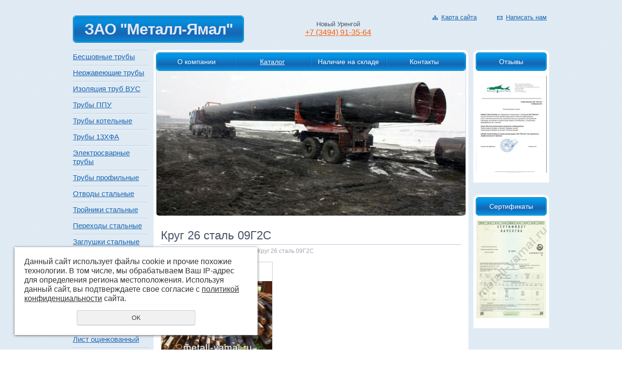

--- FILE ---
content_type: text/html; charset=UTF-8
request_url: https://metall-yamal.ru/catalog/krug_stalnoy/krug_26_stal_09g2s/
body_size: 4485
content:
<head>
	<meta http-equiv="Content-Type" content="text/html; charset=utf-8" /><meta http-equiv="Content-Language" content="ru" /><meta name="author" content="ur66.ru" /><meta name="format-detection" content="telephone=no" /><meta name="referrer" content="strict-origin-when-cross-origin" /><title>Круг 26 сталь 09Г2С</title><meta name="keywords" content="Круг 26 сталь 09Г2С" /><meta name="description" content="Круг 26 сталь 09Г2С в наличии!Тел.+7(3494)91-35-64" /><base href="https://metall-yamal.ru" /><link rel="shortcut icon" href="/favicon.png" type="image/png" /><link href="//s1.uralcms.com/uss-css/uss_style_8.6.0.min.css" rel="stylesheet" type="text/css" /><script src="//s1.uralcms.com/uss-js/jquery-1.9.1.min.js" type="text/javascript"></script><script src="//s1.uralcms.com/uss-js/jquery.formstyler.min.js" type="text/javascript"></script><script src="//s1.uralcms.com/uss-js/jquery.form.min.js" type="text/javascript"></script><script src="//s1.uralcms.com/uss-js/jquery.autocomplete.min.js" type="text/javascript"></script><script src="//s1.uralcms.com/uss-js/uss-script-8.6.0.min.js" type="text/javascript"></script>	<link rel="stylesheet" type="text/css" href="/css/style.css" />
	<!--[if IE 6]><script type="text/javascript"> DD_belatedPNG.fix('.png_bg'); </script><![endif]-->
	<script type="text/javascript" src="/js/func.js"></script>
	<meta name='yandex-verification' content='4be8c33e7321f5da' />
</head>

<meta name='yandex-verification' content='4be8c33e7321f5da' />
<body class="BlueStyle  left_col right_col">
	<div class="l-page l-page-rubber">
		<div class="l-header"> 
			<div class="l-header-holder g-max-width">
				<div class="lh_nav_ico">
					<a href="sitemap/" title="Карта сайта" class="lh_ico1">Карта сайта</a>
					<a href="feedback/" title="Написать нам" class="lh_ico2">Написать нам</a>
					
				</div>
				<div class="lh_logo"><a href="/">ЗАО "Металл-Ямал"</a></div>
				<div class="lh_contact">
					<p style="text-align: center;"><span style="font-size: small;">Новый Уренгой</span></p>
<p style="text-align: center;"><a href="tel:+73494913564"><span style="font-size: medium;">+7 (3494) 91-35-64</span></a></p>				</div>
				
				<div class="lh_basket">
					<div class="inner">
						<p><a href="basket/">В корзине</a></p>
											</div>
				</div>
				<div class="g-clean"></div>
			</div>
		</div>
		<div class="l-page-holder g-max-width">
			<div class="l-wrapper">
				<div class="l-page-content">
					<div class="l-content">
						<div class="lh_menu">
							<div class="inner">
								<ul><li class=" about first"><a  class=" about first" href="about/" title="Трубы стальные" >О компании</a></li><li class="active catalog"><a  class="active catalog" href="catalog/" title="Каталог" >Каталог</a></li><li class=" nalichie_na_sklade"><a  class=" nalichie_na_sklade" href="nalichie_na_sklade/" title="Наличие на складе" >Наличие на складе</a></li><li class=" feedback last"><a  class=" feedback last" href="feedback/" title="Контакты" >Контакты</a></li></ul>								<div class="g-clean"></div>
							</div>
						</div>
						<div class="top_image">
							<img src="uploadedFiles/images/top_image.jpg" alt="" />
							<div class="g-clean"></div>
						</div>
						<div class="lpc_text">
							<div class="lpc_title"><h1>Круг 26 сталь 09Г2С</h1></div>
							<div class="lpc_navigation"><a href="https://metall-yamal.ru" class="breadcrumbs_main">Главная</a> /  <a href="catalog/">Каталог</a>  /  <a href="catalog/krug_stalnoy/">Круг стальной</a>  /  Круг 26 сталь 09Г2С</div>
							<div class="section section_eshop id_10049650"><div class="uss_section_content"><div class="uss_shop_detail uss_shop_detail_pos order_one" itemscope itemtype="http://schema.org/Product">
    <meta itemprop="name" content="Круг 26 сталь 09Г2С" />
			<div class="uss_img_wrapper" style="width:250px;">
							<div class="uss_img_big">
					<div class="uss_img_big_image" style="width: 250px; height: 250px;">
						<a id="cloud_id" class="enlarge_image_inside  big_image_wrap" href="/uploadedFiles/eshopimages/big/IMG_0112_7.jpg" target="_blank" title="Круг 26 сталь 09Г2С" ><img class="big_image" src="/uploadedFiles/eshopimages/icons/250x250/IMG_0112_7.jpg" alt="Круг 26 сталь 09Г2С - ЗАО &quot;Металл-Ямал&quot;" itemprop="image"/></a>											</div>
				</div>
			
			
		</div>
	
	<div class="uss_shop_technical_data" itemprop="offers" itemscope itemtype="http://schema.org/Offer">
		
		        

		
		
		
		
		
		
		
		
		
		
        	</div>
	
	
    	    <div class="uss_shop_full_description" itemprop="description"><p><strong><span style="color: #000000;">Круг 26 сталь 09Г2С, ГОСТ 2590-2006</span></strong></p>
<table border="1" cellspacing="0" cellpadding="0">
<tbody>
<tr>
<td width="208" valign="top">
<p align="center"><strong>Круг 26 сталь 09Г2С<br /></strong></p>
</td>
<td width="208" valign="top">
<p align="center"><span style="color: #000000;">в наличии</span></p>
</td>
</tr>
</tbody>
</table>
<hr />
<p>Стальной металлопрокат с поперечным сечением в виде круга изготавливается методом горячей прокатки. Изделие также называют кругом.</p>
<p>Широко применяется в таких сферах как: строительство, судостроение, машиностроение, в конструкциях различного назначения и прочих.</p>
<p>Длина может колебаться от 2 до 12 метров, возможен вариант в мотках.</p>
<hr />
<p><span style="color: #000000; font-size: medium;"><strong>Срочная доставка по ХМАО и ЯНАО.</strong></span></p>
<p><span style="color: #000000; font-size: medium;"><strong>Для заказа звоните:&nbsp;+7(3494) 91-35-64</strong></span></p></div>
    
	
		</div>
<div class="h3 h_op">С этим товаром заказывают:</div><div class="uss_eshop_sameproducts blocks size139x104">
    					
		<div class="item even order_one" style="width:143px;">
						
			<div class="info">
				<div class="title">
					<a href="https://metall-yamal.ru/catalog/nerzhaveyuschie-truby/truba-89h6-st.08h18n10t/" title="Труба 89х6 ст.08Х18Н10Т">
						Труба 89х6 ст.08Х18Н10Т					</a>
									</div>
				
				
				
								
								
				
							</div>
			
		</div>
	
					
		<div class="item odd order_one" style="width:143px;">
						
			<div class="info">
				<div class="title">
					<a href="https://metall-yamal.ru/catalog/nerzhaveyuschie-truby/truba-76h4-st.08h17n13m2t/" title="Труба 76х4 ст.08Х17Н13М2Т">
						Труба 76х4 ст.08Х17Н13М2Т					</a>
									</div>
				
				
				
								
								
				
							</div>
			
		</div>
	
					
		<div class="item even order_one" style="width:143px;">
						
			<div class="info">
				<div class="title">
					<a href="https://metall-yamal.ru/catalog/nerzhaveyuschie-truby/truba-57h4-st.08h18n10t/" title="Труба 57х4 ст.08Х18Н10Т">
						Труба 57х4 ст.08Х18Н10Т					</a>
									</div>
				
				
				
								
								
				
							</div>
			
		</div>
	
					
		<div class="item odd order_one" style="width:143px;">
						
			<div class="info">
				<div class="title">
					<a href="https://metall-yamal.ru/catalog/perehody_stalnye/perehody_stalnye_koncentricheskie_gost_17378-2001/" title="Переходы стальные концентрические ГОСТ 17378-2001">
						Переходы стальные концентрические ГОСТ 17378-2001					</a>
									</div>
				
				
				
								
								
				
							</div>
			
		</div>
	
					
		<div class="item even order_one" style="width:143px;">
						
			<div class="info">
				<div class="title">
					<a href="https://metall-yamal.ru/catalog/nerzhaveyuschie-truby/truba-28h1-st.08h18n10t/" title="Труба 28х1 ст.08Х18Н10Т">
						Труба 28х1 ст.08Х18Н10Т					</a>
									</div>
				
				
				
								
								
				
							</div>
			
		</div>
	
					
		<div class="item odd order_one" style="width:143px;">
						
			<div class="info">
				<div class="title">
					<a href="https://metall-yamal.ru/catalog/troyniki_stalnye/troynik_57h5-45h4/" title="Тройник 57х5-45х4">
						Тройник 57х5-45х4					</a>
									</div>
				
				
				
								
								
				
							</div>
			
		</div>
	
					
		<div class="item even order_one" style="width:143px;">
						
			<div class="info">
				<div class="title">
					<a href="https://metall-yamal.ru/catalog/perehody_stalnye/perehod_273h12-114h8/" title="Переход 273х12-114х8">
						Переход 273х12-114х8					</a>
									</div>
				
				
				
								
								
				
							</div>
			
		</div>
	
					
		<div class="item odd order_one" style="width:143px;">
						
			<div class="info">
				<div class="title">
					<a href="https://metall-yamal.ru/catalog/nerzhaveyuschie-truby/truba-83h6-st.08h18n10t/" title="Труба 83х6 ст.08Х18Н10Т">
						Труба 83х6 ст.08Х18Н10Т					</a>
									</div>
				
				
				
								
								
				
							</div>
			
		</div>
	
					
		<div class="item even order_one" style="width:143px;">
						
			<div class="info">
				<div class="title">
					<a href="https://metall-yamal.ru/catalog/perehody_stalnye/perehod_108h6-89h6/" title="Переход 108х6-89х6">
						Переход 108х6-89х6					</a>
									</div>
				
				
				
								
								
				
							</div>
			
		</div>
	
					
		<div class="item odd order_one" style="width:143px;">
						
			<div class="info">
				<div class="title">
					<a href="https://metall-yamal.ru/catalog/nerzhaveyuschie-truby/truba-21h3-st.08h18n10/" title="Труба 21х3 ст.08Х18Н10">
						Труба 21х3 ст.08Х18Н10					</a>
									</div>
				
				
				
								
								
				
							</div>
			
		</div>
	
					
		<div class="item even order_one" style="width:143px;">
						
			<div class="info">
				<div class="title">
					<a href="https://metall-yamal.ru/catalog/nerzhaveyuschie-truby/truba-133h4-st.08h18n10t/" title="Труба 133х4 ст.08Х18Н10Т">
						Труба 133х4 ст.08Х18Н10Т					</a>
									</div>
				
				
				
								
								
				
							</div>
			
		</div>
	
					
		<div class="item odd order_one" style="width:143px;">
						
			<div class="info">
				<div class="title">
					<a href="https://metall-yamal.ru/catalog/otvody_stalnye/otvod_89h6/" title="Отвод 89х6">
						Отвод 89х6					</a>
									</div>
				
				
				
								
								
				
							</div>
			
		</div>
	
		
	<div class="uss_cleaner"></div>
</div>		<script type="text/javascript">
			$(document).ready(function() { redyUSSfoto($('a.enlarge_image_inside'), true, 'eshop'); });
		</script>
	</div></div><div class="cleaner"></div>						</div>
											</div>
				</div>
				<div class="l-page-left"> 
					<div class="lp_menu"><ul class="uss_eshop_menu totalItems_over10"><li class=" first"><a href="https://metall-yamal.ru/catalog/besshovnye_truby/" class=" first">Бесшовные трубы</a></li><li><a href="https://metall-yamal.ru/catalog/nerzhaveyuschie-truby/">Нержавеющие трубы</a></li><li><a href="https://metall-yamal.ru/catalog/izolyaciya_trub_vus/">Изоляция труб ВУС</a></li><li><a href="https://metall-yamal.ru/catalog/truby_v_ppu_izolyacii/">Трубы ППУ </a></li><li><a href="https://metall-yamal.ru/catalog/truby_kotelnye/">Трубы котельные</a></li><li><a href="https://metall-yamal.ru/catalog/truby_13hfa/">Трубы 13ХФА</a></li><li><a href="https://metall-yamal.ru/catalog/elektrosvarnye_truby/">Электросварные трубы</a></li><li><a href="https://metall-yamal.ru/catalog/truby_profilnye/">Трубы профильные</a></li><li><a href="https://metall-yamal.ru/catalog/otvody_stalnye/">Отводы стальные</a></li><li><a href="https://metall-yamal.ru/catalog/troyniki_stalnye/">Тройники стальные</a></li><li><a href="https://metall-yamal.ru/catalog/perehody_stalnye/">Переходы стальные</a></li><li><a href="https://metall-yamal.ru/catalog/zaglushki_stalnye/">Заглушки стальные</a></li><li><a href="https://metall-yamal.ru/catalog/zadvizhki_stalnye/">Задвижки стальные</a></li><li><a href="https://metall-yamal.ru/catalog/flancy_stalnye/">Фланцы стальные</a></li><li><a href="https://metall-yamal.ru/catalog/polosa_ocinkovannaya/">Полоса оцинкованная</a></li><li><a href="https://metall-yamal.ru/catalog/normy_zagruzki_na_transport_trubnoy_produkciey/">Нормы загрузки на транспорт трубной продукцией</a></li><li><a href="https://metall-yamal.ru/catalog/list_ocinkovannyy/">Лист оцинкованный</a></li><li class=" active"><a href="https://metall-yamal.ru/catalog/krug_stalnoy/" class=" active">Круг стальной</a></li><li><a href="https://metall-yamal.ru/catalog/kolyuchaya_provoloka/">Колючая проволока</a></li><li><a href="https://metall-yamal.ru/catalog/oborudovanie-kipia/">Оборудование КИПиА</a></li><li><a href="https://metall-yamal.ru/catalog/truby-asbestocementnye/">Трубы асбестоцементные</a></li><li class=" last"><a href="https://metall-yamal.ru/catalog/truby-ocinkovannye/" class=" last">Трубы оцинкованные</a></li></ul></div>
					<div class="lp_menu"></div>
				</div>
				<div class="l-page-right">
					<div class="lp_menu"></div>
					<div class="lp_block">
						<div class="h3"><a href="/reviews/">Отзывы</a></div>
						<p><a href="/reviews/"><img src="https://metall-yamal.ru/uploadedFiles/images/otzyv_1.jpg" alt="" /></a></p>					</div>
					<div class="lp_block">
						<div class="h3"><a href="/sert/">Сертификаты</a></div>
						<p><a href="https://metall-yamal.ru/sert/"><img src="https://metall-yamal.ru/uploadedFiles/images/sertyf/sertifikat-351kh10-09G2S.jpg" alt="" /></a></p>					</div>
				</div>
				<div class="g-clean"></div>
			</div>
		</div>
		<div class="lf_rasp"></div>
		<div class="lf_hold">
			<div class="l-footer"> 
				<div class="l-footer-holder g-max-width">
					<div class="lf_left">
						<div class="lf_copyright"><div class="uss-site-copyright">&copy;&nbsp;2014 - 2026 ЗАО "Металл-Ямал"</div></div>
						<div class="lf_contacts">тел. +7 (3494) 91-35-64<br /><br />E-mail: <a href="mailto:metall-yamal@bk.ru">metall-yamal@bk.ru</a><br /></div>
						<div class="lf_stats"> <a href="/privacy-policy/">Политика конфиденциальности</a><script type="text/javascript">initStyler();</script></div>
					</div>
					<div class="lf_menu"></div>
					<div class="g-clean"></div>
				</div> 
			</div>
		</div>
	</div>
</body>
</html><noindex>
	<div class="uss_privacy_policy_wrap type_2 fixed">
		<div class="uss_privacy_policy_inner">
			<div class="uss_privacy_policy_text">Данный сайт использует файлы cookie и прочие похожие технологии. В том числе, мы обрабатываем Ваш IP-адрес для определения региона местоположения. Используя данный сайт, вы подтверждаете свое согласие с <a href="/privacy-policy/" target="blank" rel="nofollow">политикой конфиденциальности</a> сайта.</div>
			<div class="uss_privacy_policy_button">
				<span>OK</span>
			</div>
		</div>
	</div>
</noindex>


--- FILE ---
content_type: text/css
request_url: https://metall-yamal.ru/css/style.css
body_size: 3378
content:
* {outline:none;}
body, html { 
	height: 100%;
	width: 100%;
	margin: 0; 
	padding: 0;
	border: none;
	background-color: #ffffff;
}
img {border:none; margin:0; padding:0; }
.g-max-width {margin:0 auto; width:980px; padding:0px; position:relative; text-align:left;}
/**html .g-max-width {width: expression((documentElement.clientWidth || document.body.clientWidth) > 1205 ? '1200px' : '');} */
.g-clean {clear:both; font-size:0; overflow:hidden;}

body {color:#454545; font: 0.8em/1.2 Tahoma, Arial, sans-serif;}

table, td, th {border-collapse:collapse; font-size:100%;}

form {margin:0; padding:0; }
input, select, textarea {font:normal 1.0em/1.2 Arial, sans-serif; }
textarea {resize:none; overflow:auto;}
input, select, button {vertical-align:middle;}
input[type="submit"]::-moz-focus-inner{padding:0; border:0;}

hr {border:1px solid #ccc; padding:0; margin:0.5em 0; }
ul, ol, li {margin:5px 15px; padding:0;}

h1, h2, h3, h4, h5, h6, p {margin:10px 0; padding:0; }
h1, h2, h3, h4, h5, h6, th {color:#495368; font-weight:normal;}

h1 {font-size:1.9em;}
h2 {font-size:1.5em;}
h3, .h3 {font-size:1.4em;}
h4 {font-size:1.2em;}
h5 {font-size:1.2em;}
h6 {font-size:1.2em;}

a {color:#ff5a00; text-decoration:underline;}
a:hover {color:#ff5a00; text-decoration:none;}

.b_round {-webkit-border-radius:10px; -moz-border-radius:10px; border-radius:10px;}

.l-page {
	position: relative;
  height: auto !important;
  height: 100%;
  min-height: 100%;
	margin: 0 auto;
}
.l-page-rubber {width:100%; 	min-width:1000px; background:#dde9f3 url(../img/bg.png) repeat 50% 0;}
*html .l-page-rubber {width: expression((documentElement.clientWidth || document.body.clientWidth) < 995 ? '1000px' : ''); text-align:center;}

.l-page-holder {padding-bottom:40px;}
.l-wrapper {width:100%;}
.l-header {position:relative; width:100%; overflow:hidden; padding:22px 0 15px;}
.l-page-content {width:100%; float:left; overflow:hidden; position:relative;}
.l-content {	margin:0; _width: 100%; background:#fff; position:relative; padding:5px; -webkit-border-radius:10px; -moz-border-radius:10px; border-radius:10px; }
.left_col .l-content {margin-left:166px;}
.right_col .l-content {margin-right:166px;}
.lpc_text {padding:10px; overflow:hidden;}
.l-page-left {float:left; width:0; height:0; margin-left:-100%; overflow:hidden; position:relative;}
.left_col .l-page-left {width:156px; height:auto;}
.l-page-right {float:left; width:0; height:0; margin-left:-156px; overflow:hidden; position:relative;}
.right_col .l-page-right {width:156px; height:auto;}
.l-footer {position:relative; width:100%; color:#545454; border-top:1px solid #95a3b5; padding:32px 0; background:url(../img/footer.png) repeat-x 50% 0;}
.l-footer a {color:#1764b1;}
.l-footer a:hover {color:#1764b1;}

.lf_rasp {position:relative; width:100%; clear:both; zoom:1;}
.lf_hold {position:relative; width:100%; overflow:hidden; zoom:1; left:0;}
.lf_hold_holder {position:relative; overflow:hidden; zoom:1;}

.lpc_title h1 {margin:20px 0 5px; padding:0 0 10px; background:url(../img/solid.gif) repeat-x 0 100%; font-size:24px; line-height:20px;}
.lpc_navigation {color:#a6a6a6; font-size:12px; margin:0 0 15px;}
.lpc_navigation a {color:#a6a6a6;}

.lh_logo {float:left; font:bold 32px/32px Arial; width:350px; position:relative; letter-spacing:-1px; border:1px solid #1764b1; -webkit-border-radius:6px; -moz-border-radius:6px; border-radius:6px; margin-top:10px;}
.lh_logo a {position:relative; text-decoration:none; color:#e1e7f4; padding:10px 0; background:#0a83d2 url(../img/logo_bg.png) repeat-x 0 50%; display:block; text-align:center; border:1px solid #0fc2ea; -webkit-border-radius:6px; -moz-border-radius:6px; border-radius:6px; }

.lh_contact {margin:0 auto; width:25%;text-align:right; padding:20px 0 5px; color:#495368; font-size:12px; overflow:hidden; zoom:1;}
.lh_contact p {margin: 0;}
.lh_contact .phone {font-size:33px; line-height:35px;display:block;}
.lh_contact .phone span.code {font-size:18px;}
.lh_nav_ico {float:right; width:240px; overflow:hidden; zoom:1; margin-top:6px;}
.lh_nav_ico a {font-size:13px; margin:0 38px 0 0; padding:0 0 0 18px; color:#1764b1;}
.lh_nav_ico .lh_ico1 {background:url(../img/lh_ico1.gif) no-repeat 0 4px;}
.lh_nav_ico .lh_ico2 {background:url(../img/lh_ico2.gif) no-repeat 0 5px;margin-right: 0;}
.lh_search {margin:18px 0 0; background:#f6f6f6 url(../img/lh_search.png) no-repeat 0 0; width:232px; height:27px;}
.lh_search form {padding:3px 0 0 10px;}
.lh_search .uss_input_name {border:none; width:190px; margin:0 5px 0 0; background:none; color:#495368;}
.lh_search .uss_submit {cursor:pointer; width:14px; height:14px; background:#ccc url(../img/search_send.png) no-repeat 0 0; border:none;}
.lh_basket {float:right; width:160px; overflow:hidden;display: none;}
.lh_basket .inner {padding:0 0 0 52px; background:url(../img/lh_basket.png) no-repeat 0 0; line-height:14px; font-size:12px;}
.lh_basket .inner a {font-size:15px; color:#1764b1;}
.lh_basket p {margin:5px 0;}

.lh_menu,
.lp_block .h3 {position:relative; border:1px solid #1764b1; -webkit-border-radius:6px; -moz-border-radius:6px; border-radius:6px;  z-index:10;}
.lh_menu .inner,
.lp_block .h3 {position:relative; padding:2px 5px; background:#068dde url(../img/lh_menu.png) repeat-x 0 0; text-align:center; border:1px solid #0fc2ea; -webkit-border-radius:6px; -moz-border-radius:6px; border-radius:6px; }
.lh_menu ul {margin:0; overflow:hidden;}
.lh_menu li {list-style:none; display:inline-block; *display:inline; vertical-align:middle; background:url(../img/lh_pol.png) no-repeat 100% 50%; margin:0; padding:0; position:relative; zoom:1;}
.lh_menu li.last {background:none;}
.lh_menu a {color:#fff; text-decoration:none; font-size:14px; padding:0px 2px; display:block; *display:inline; height:30px; zoom:1; line-height:30px; white-space:nowrap; overflow:hidden; margin:0 7px 0 4px;}
.lh_menu a:hover, .lh_menu a.active {color:#fff; text-decoration:underline;}

.top_image {position:relative; z-index:1; margin-top:-5px; background:#e2ecfa; border:1px solid #ccdbed; overflow:hidden; text-align:center; -webkit-border-radius:0 0 6px 6px; -moz-border-radius:0 0 6px 6px; border-radius:0 0 6px 6px; }
.top_image p {margin:0;}

.lp_menu {position:relative;}
.lp_menu ul {margin:0 0 20px; padding:0; background:url(../img/solid.gif) repeat-x 0 0;}
.lp_menu li {background:url(../img/solid.gif) repeat-x 0 100%; padding:5px 0 10px; margin:0; list-style:none;}
.lp_menu a {display:block; font-size:15px; color:#1764b1;}
.lp_menu a:hover, .lp_menu a.active {color:#ff5a00;}
.lp_menu .submenu {background:none; margin:5px 0 0 0px;}
.lp_menu .submenu li {background:none; padding:3px 0 5px;}
.lp_menu .submenu a {color:#495368; font-size:12px; background:url(../img/arr2.gif) no-repeat 0 5px; padding:0 0 0 12px;}
.lp_menu .submenu a:hover, .lp_menu .submenu a.active {background-image:url(../img/arr2_act.gif); color:#ff5a00;}	
.lp_menu .submenu .submenu {margin-left:12px;}
	
.lp_news {position:relative;margin-bottom: 25px;}
.lp_news h3 {margin:0 0 12px; padding:0 0 5px; background:url(../img/solid.gif) repeat-x 0 100%; font-size:24px; line-height:20px;}
.lp_news .news_block_item {padding:22px 0 10px; position:relative; background:url(../img/solid.gif) repeat-x 0 100%; margin:0 0 10px; zoom:1;}
.lp_news .news_block_item .tspan {font-weight:bold;}
.lp_news .news_block_item a .tspan {font-weight:normal;}
.lp_news .news_block_item .date {position:absolute; top:0; left:0; zoom:1; padding:0 0 2px 20px; background:url(../img/date.png) no-repeat 0 0px;}
.lp_news .news_block_item .uss_news_more {margin-top:10px;}
.lp_news .news_block_item a {color:#1764b1;}
.lp_news .news_block_item a:hover {color:#ff5a00;}
/*.lp_news .last {margin:0 0 35px;}*/
.all_spec, .all_news {
position: relative;
overflow: hidden;
zoom: 1;
}
.all_spec a,.all_news a {
position: relative;
text-decoration: none;
color: #e1e7f4;
padding: 7px 0;
background: #0a83d2 url(../img/logo_bg.png) repeat-x 0 50%;
display: block;
text-align: center;
border: 1px solid #0fc2ea;
-webkit-border-radius: 5px;
-moz-border-radius: 5px;
border-radius: 5px;
font-family: tahoma;
font-size: 14px;
text-shadow: -1px -1px 0px #002585;
}
.all_spec a:hover, .all_news a:hover {background: #0a83d2;}

.lp_spec {position:relative; margin:0 0 30px;}
.lp_spec h4 {margin:0 0 12px; padding:0 0 5px; background:url(../img/solid.gif) repeat-x 0 100%; font-size:18px; line-height:20px;}
.lp_spec .uss_eshop_block_item {margin:0 0 20px;background: url(../img/solid.gif) repeat-x 0 100%;padding-bottom: 10px;}
.lp_spec .uss_eshop_block_item .img {border:1px solid #c1c1c1; margin:0 0 5px; text-align:center; padding:2px; background:#fff;}
.lp_spec .uss_eshop_block_item .uss_shop_name {margin:0 0 5px; font-size:14px;}
.uss_shop_list_view .uss_shop_technical_data .uss_shop_price span, .lp_spec .uss_eshop_block_item .uss_shop_price span.actual_price {border:1px solid #c1c1c1; color:#495368; font-size:15px; background:#d1e0ef;}
.lp_spec .uss_eshop_block_item  a {color:#1764b1;}
.lp_spec .uss_eshop_block_item  a:hover {color:#ff5a00;}
.all_spec {}	
.all_spec a {}	

.lf_left {float:left; margin:0  0 0 23px; width:226px;}
.lf_left .lf_copyright {margin:0 0 10px;text-transform: uppercase;}
.lf_left .lf_contacts {margin:0 0 20px;}
.lf_left .lf_contacts .phone_title {display:none;}
.lf_left .lf_system {margin:0 0 10px;}
.lf_left .lf_stats {overflow:hidden;}

.lf_menu {overflow:hidden; zoom:1;}
.lf_menu ul  {margin:0; padding:0;}
.lf_menu li  {display:inline-block; list-style:none; margin:0px 23px 20px; width:190px; vertical-align:top; *display: inline; zoom:1; _width:184px;}
.lf_menu a  {color:#1764b1; font-size:15px;}
.lf_menu a:hover, .lf_menu  a.active {color:#ff5a00; text-decoration:none;}
.lf_menu .submenu {margin:10px 0 0;}
.lf_menu .submenu li  {float:none; margin:5px 0; width:auto; display:block;}
.lf_menu .submenu a  {color:#495368; font-size:13px; background:url(../img/arr2.gif) no-repeat 0 5px; padding:0 0 0 12px; display:block;}
.lf_menu .submenu a:hover, .lf_menu  .submenu a.active {color:#ff5a00; background-image:url(../img/arr2_act.gif);}

.uss_shop_block_cat {width: 103%;}
.uss_shop_block_cat .uss_shop_cat_text {
margin: 0.4em 0 0 0;
font-size: 13px;
line-height: 1.0;
font-family: tahoma;
color: #454545;
}
.block_about {
position: relative;
padding: 0 12px 15px;
display: none;
}
.about_title {
margin: 10px 0 5px;
padding: 0 0 10px;
background: url(../img/solid.gif) repeat-x 0 100%;
font-size: 24px;
line-height: 20px;
}

a.add_to_cart {
position: relative;
text-decoration: none;
color: #e1e7f4;
padding: 4px 15px;
background: #0a83d2 url(../img/logo_bg.png) repeat-x 0 50%;
text-align: center;
border: 1px solid #0fc2ea;
-webkit-border-radius: 5px;
-moz-border-radius: 5px;
border-radius: 5px;
font-family: tahoma;
font-size: 14px;
text-shadow: -1px -1px 0px #002585;
}
a.add_to_cart:hover {
background: #0a83d2;
}

.uss_pagenator .uss_page_count {display:none;}
.uss_shop_detail .uss_shop_technical_data .uss_shop_by a {
    background-color: #0A83D2;
    border-radius: 4px;
    color: #ffffff;
    padding: 4px;
    text-decoration: none;
}
.lp_block {background:#fff; padding:5px 5px 10px; margin-bottom:25px; border-radius:10px 10px 0 0;}
.lp_block .h3 {margin:0; padding:10px 0; color:#fff; font-size:14px; box-shadow: inset 1px 0 0 #0fc2ea, inset -1px 0 0 #0fc2ea, inset 0 1px 0 #0fc2ea, inset 0 -1px 0 #0fc2ea; border-color:#1764b1;}
.lp_block .h3 a {color:#fff; text-decoration:none;}
.lp_block .h3 a:hover {color:#fff; text-decoration:underline;}
.lp_block p img {width:146px; height:auto;}

--- FILE ---
content_type: application/javascript; charset=UTF-8
request_url: https://metall-yamal.ru/js/func.js
body_size: 190
content:
$(document).ready(function() {
	$.fn.lh_menu = function(){
			return this.each(function(){
				var _this = $(this);
				//var wParent = _this.width();
				var wParent = 100;
				var wcount = _this.find('>li').length;
				_this.find('>li').each(function(){
					$(this).width(Math.floor(wParent/wcount)+'%');
				});
				//_this.find('li:eq('+(wcount-1)+')').width('auto');
			});
		};
		
		$('.lh_menu .inner > ul').lh_menu();
		
		$('.lf_rasp').css('padding-bottom', $('.lf_hold').height());
		$('.lf_hold').css({'position': 'absolute', 'bottom': 0});
		
		
});

